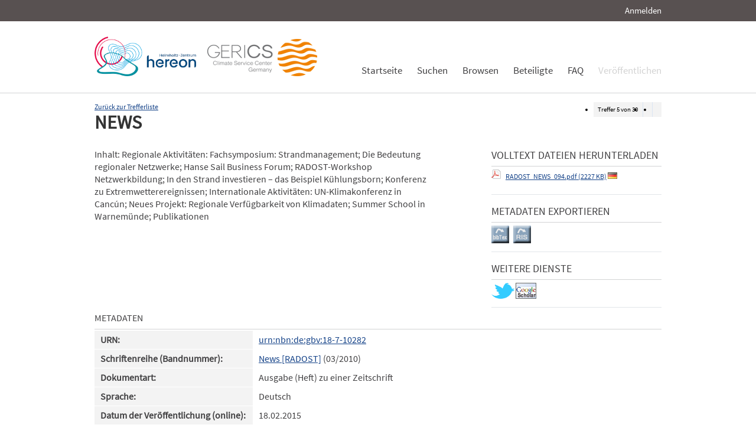

--- FILE ---
content_type: text/html; charset=UTF-8
request_url: https://edoc.sub.uni-hamburg.de/klimawandel/frontdoor/index/index/searchtype/collection/id/16297/rows/10/institutefq/RADOST/sortfield/year/sortorder/asc/start/4/docId/1028
body_size: 4629
content:

<!DOCTYPE html PUBLIC "-//W3C//DTD XHTML+RDFa 1.0//EN" "http://www.w3.org/MarkUp/DTD/xhtml-rdfa-1.dtd">
<html xmlns="http://www.w3.org/1999/xhtml" xml:lang="en" dir="ltr" class="no-js">

    <head>
        <meta name="Opus-Version" content="4.5.0-DEV" />
<meta name="referrer" content="no-referrer" />
<meta http-equiv="Last-Modified" content="Fri, 02 Oct 2015 11:59:11 +0200" />
<meta name="DC.title" content="NEWS" />
<meta name="title" content="NEWS" />
<meta name="citation_title" content="NEWS" />
<meta name="DC.Description" content="Inhalt:
Regionale Aktivitäten:
Fachsymposium: Strandmanagement;
Die Bedeutung regionaler Netzwerke;
Hanse Sail Business Forum;
RADOST-Workshop Netzwerkbildung;
In den Strand investieren – das Beispiel Kühlungsborn;
Konferenz zu Extremwetterereignissen;
Internationale Aktivitäten:
UN-Klimakonferenz in Cancún;
Neues Projekt: Regionale Verfügbarkeit von Klimadaten;
Summer School in Warnemünde;
Publikationen" />
<meta name="description" content="Inhalt:
Regionale Aktivitäten:
Fachsymposium: Strandmanagement;
Die Bedeutung regionaler Netzwerke;
Hanse Sail Business Forum;
RADOST-Workshop Netzwerkbildung;
In den Strand investieren – das Beispiel Kühlungsborn;
Konferenz zu Extremwetterereignissen;
Internationale Aktivitäten:
UN-Klimakonferenz in Cancún;
Neues Projekt: Regionale Verfügbarkeit von Klimadaten;
Summer School in Warnemünde;
Publikationen" />
<meta name="DC.subject" content="Anpassung" />
<meta name="DC.subject" content="Vulnerabilität" />
<meta name="keywords" content="Anpassung, Vulnerabilität" />
<meta name="DC.Identifier" content="urn:nbn:de:gbv:18-7-10282" />
<meta name="DC.Identifier" content="http://nbn-resolving.de/urn/resolver.pl?urn:nbn:de:gbv:18-7-10282" />
<meta name="DC.Identifier" content="https://edoc3.sub.uni-hamburg.de/klimawandel/frontdoor/index/index/docId/1028" />
<meta name="DC.Identifier" content="https://edoc3.sub.uni-hamburg.de/klimawandel/files/1028/RADOST_NEWS_094.pdf" />
<meta name="citation_pdf_url" content="https://edoc3.sub.uni-hamburg.de/klimawandel/files/1028/RADOST_NEWS_094.pdf" />
<meta name="citation_date" content="2010" />
<meta name="DC.Date" content="2010" />
<meta http-equiv="Content-Type" content="text/html; charset=UTF-8" />
<meta http-equiv="Content-Language" content="de-DE" />
<meta name="google-site-verification" content="wP4WfS22Vjo__pZgpVlveDhe1-AbXzd7B3zpMQP1g3o" />        <title>Klimawandel Dokumentenserver | NEWS</title>        <link href="/klimawandel/layouts/klima/img/logo/favicon.ico" rel="shortcut icon" type="image/x-icon" />
<link href="https://edoc3.sub.uni-hamburg.de/klimawandel/solrsearch/opensearch" rel="search" type="application/opensearchdescription+xml" title="Klimawandel DokumentenserverOPUS 4 Search" />
<link href="/klimawandel/layouts/klima/css/custom.css" media="screen" rel="stylesheet" type="text/css" />        <script type="text/javascript" src="/klimawandel/assets/jquery/jquery.js"></script>
<script type="text/javascript" src="/klimawandel/layouts/klima/js/searchutil.js"></script>
<script type="text/javascript" src="/klimawandel/layouts/klima/js/frontdoorutil.js"></script>
<script type="text/javascript" src="/klimawandel/layouts/klima/js/submit.js"></script>	
	<!--[if IE 6]>
        <link rel="stylesheet" type="text/css" href="/klimawandel/layouts/klima/css/opus-ie.css" />
        <![endif]-->

        <!--[if lt IE 9]>
        <link rel="stylesheet" type="text/css" href="/klimawandel/layouts/klima/css/opus-ie-7.css" />
        <![endif]-->
    </head>

    <body>
        <div id="container">
            <div id="top-header">
                <div class="wrapper">
                                            <ul id="lang-switch" class="nav" title="Choose your language">
                                                    </ul>
                                        <div id="login-bar" class="nav"><a rel="nofollow" href="/klimawandel/auth/login/searchtype/collection/id/16297/rows/1/institutefq/RADOST/sortfield/year/sortorder/asc/start/4/docId/1028/rmodule/frontdoor/rcontroller/index/raction/index">Anmelden</a></div>
                </div>
            </div>

            <div id="header">
                <div class="wrapper">
                    <div id="logo">
                        <!-- /opt/sites/klimawandel_www/public -->
                        <!-- <a href="/klimawandel/home"><img src="/klimawandel/layouts/klima/img/logo/logo.gif" alt="OPUS" title="Home" width="185" height="89" /></a> -->
                        <a href="http://www.hereon.de" target="_blank" title="Helmholtz Zentrum Hereon"><img src="/klimawandel/layouts/klima/img/logo_hereon_513x200.png" width="172" height="67" alt="Logo Hereon"></a>&nbsp;&nbsp;
                        <a href="http://www.climate-service-center.de" target="_blank" title="CSC"><img src="/klimawandel/layouts/klima/img/Logos2_CSC_200x67.png" alt="CSC"></a>
                    </div>
                    <ul id="primary-nav" class="nav">
                                                                                            <li id="primary-nav-home" class="first">
                            <a href="/klimawandel/home" title="Startseite">
                                                                    <span>Startseite</span>
                                                            </a>
                        </li>
                                                                                            <li id="primary-nav-search" class="icon">
                            <a href="/klimawandel/solrsearch" title="Suchen">
                                                                    <span>Suchen</span>
                                                            </a>
                        </li>
                                                                                            <li id="primary-nav-browsing" class="icon">
                            <a href="/klimawandel/solrsearch/browse" title="Browsen">
                                                                    <span>Browsen</span>
                                                            </a>
                        </li>
                                                                                            <li id="primary-nav-partner" class="last">
                            <a href="/klimawandel/home/index/partner" title="Beteiligte">
                                                                    <span>Beteiligte</span>
                                                            </a>
                        </li>
                                                                                            <li id="primary-nav-help" class="last">
                            <a href="/klimawandel/home/index/help" title="FAQ">
                                                                    <span>FAQ</span>
                                                            </a>
                        </li>
                                                                                            <li id="primary-nav-publish" class="icon">
                            <a href="/klimawandel/publish" title="Veröffentlichen">
                                                                    <span>Veröffentlichen</span>
                                                            </a>
                        </li>
                                        </ul>
                </div>
            </div>

            <div id="content" class="opus  frontdoor">
                
                                                    
                                    
                    <div class="wrapper">
                        
<div class="frontdoor">
    
<div class="messages">
    </div>


<div class="frontdoor_pagination">
    <div>

        <ul class="paginationControl">
            <li>
                Treffer <span id="pagination-current-hit">5</span> von <span id="pagination-num-hits">30</span>
            </li>
            <li id="pagination-previous">
                                    <a id="frontdoor-link-prev" title="Vorheriger Eintrag" href="/klimawandel/frontdoor/index/index/searchtype/collection/id/16297/rows/10/institutefq/RADOST/sortfield/year/sortorder/asc/start/3/nav/prev"></a>
                            </li>

            <li id="pagination-next">
                                    <a id="frontdoor-link-next" title="Nächster Eintrag" href="/klimawandel/frontdoor/index/index/searchtype/collection/id/16297/rows/10/institutefq/RADOST/sortfield/year/sortorder/asc/start/5/nav/next"></a>
                            </li>
        </ul>
    </div>

    <a id="pagination-link-hitlist" href="/klimawandel/solrsearch/index/search/searchtype/collection/id/16297/rows/10/institutefq/RADOST/sortfield/year/sortorder/asc/start/0">Zurück zur Trefferliste</a>



</div>

    <div about="NEWS"><div id="titlemain-wrapper"><h2 class="titlemain">NEWS</h2></div><div id="result-data"><div id="author"><p/></div><div id="abstract"><ul><li class="abstract preserve-spaces">Inhalt:&#13;
Regionale Aktivitäten:&#13;
Fachsymposium: Strandmanagement;&#13;
Die Bedeutung regionaler Netzwerke;&#13;
Hanse Sail Business Forum;&#13;
RADOST-Workshop Netzwerkbildung;&#13;
In den Strand investieren – das Beispiel Kühlungsborn;&#13;
Konferenz zu Extremwetterereignissen;&#13;
Internationale Aktivitäten:&#13;
UN-Klimakonferenz in Cancún;&#13;
Neues Projekt: Regionale Verfügbarkeit von Klimadaten;&#13;
Summer School in Warnemünde;&#13;
Publikationen</li></ul></div></div><div id="services" class="services-menu"><div id="download-fulltext" class="services"><h3>Volltext Dateien herunterladen</h3><ul><li><div class="accessible-file" title="Herunterladen der Datei  (application/pdf)"><a href="/klimawandel/files/1028/RADOST_NEWS_094.pdf"><img width="16" height="16" class="file-icon" src="/klimawandel/layouts/klima/img/filetype/application_pdf.png" alt="application/pdf"/></a> <a href="/klimawandel/files/1028/RADOST_NEWS_094.pdf">RADOST_NEWS_094.pdf (2227 KB)</a> <img width="16" height="11" src="/klimawandel/img/lang/deu.png" alt="deu"/></div></li></ul></div><div id="export" class="services"><h3>Metadaten exportieren</h3><ul><li><a href="/klimawandel/citationExport/index/download/output/bibtex/docId/1028"><img src="/klimawandel/layouts/klima/img/bibtex_w.png" name="bibtex" onmouseover="document.bibtex.src='/klimawandel/layouts/klima/img/bibtex_o.png';" onmouseout="document.bibtex.src='/klimawandel/layouts/klima/img/bibtex_w.png';" title="Export nach Bibtex" alt="Export nach Bibtex"/></a></li> <li><a href="/klimawandel/citationExport/index/download/output/ris/docId/1028"><img src="/klimawandel/layouts/klima/img/ris_w.png" name="ris" onmouseover="document.ris.src='/klimawandel/layouts/klima/img/ris_o.png';" onmouseout="document.ris.src='/klimawandel/layouts/klima/img/ris_w.png';" title="Export nach RIS" alt="Export nach RIS"/></a></li></ul></div><div id="additional-services" class="services"><h3>Weitere Dienste</h3><div><a href="http://twitter.com/share?url=https://edoc3.sub.uni-hamburg.de/klimawandel/frontdoor/index/index/docId/1028"><img src="/klimawandel/layouts/klima/img/twitter.png" name="Teilen auf Twitter" title="Teilen auf Twitter" alt="Teilen auf Twitter"/></a> <a href="http://scholar.google.de/scholar?hl=de&amp;q=&quot;NEWS&quot;&amp;as_ylo=2015&amp;as_yhi=2015"><img src="/klimawandel/layouts/klima/img/google_scholar.jpg" title="Suche bei Google Scholar" alt="Suche bei Google Scholar"/></a> </div></div></div><table class="result-data frontdoordata"><caption>Metadaten</caption><colgroup class="angaben"><col class="name"/></colgroup><tr><th class="name">URN:</th><td><a href="http://nbn-resolving.de/urn/resolver.pl?urn:nbn:de:gbv:18-7-10282">urn:nbn:de:gbv:18-7-10282</a></td></tr><tr><th class="name">Schriftenreihe (Bandnummer):</th><td><a href="/klimawandel/solrsearch/index/search/searchtype/series/id/34" title="Alle Eintr&#xE4;ge dieser Schriftenreihe zeigen">News [RADOST]</a> (03/2010)</td></tr><tr><th class="name">Dokumentart:</th><td>Ausgabe (Heft) zu einer Zeitschrift</td></tr><tr><th class="name">Sprache:</th><td>Deutsch</td></tr><tr><th class="name">Datum der Veröffentlichung (online):</th><td>18.02.2015</td></tr><tr><th class="name">Jahr der Erstveröffentlichung:</th><td>2010</td></tr><tr><th class="name">Veröffentlichende Institution:</th><td>Staats- und Universitätsbibliothek Hamburg Carl von Ossietzky</td></tr><tr><th class="name">Urhebende Körperschaft:</th><td>Ecologic Institut</td></tr><tr><th class="name">Datum der Freischaltung:</th><td>18.06.2015</td></tr><tr><th class="name">Freies Schlagwort / Tag:</th><td><em class="data-marker">Anpassung; Vulnerabilität</em></td></tr><tr><th class="name">Institute:</th><td><a href="/klimawandel/solrsearch/index/search/searchtype/collection/id/16293" title="Sammlung anzeigen">RADOST</a></td></tr><tr><th class="name">Zielgruppe:</th><td><a href="/klimawandel/solrsearch/index/search/searchtype/collection/id/16225" title="Sammlung anzeigen">Wirtschaft und Unternehmen</a></td></tr><tr><th class="name"/><td><a href="/klimawandel/solrsearch/index/search/searchtype/collection/id/16226" title="Sammlung anzeigen">Behörden und Politik</a></td></tr><tr><th class="name"/><td><a href="/klimawandel/solrsearch/index/search/searchtype/collection/id/16227" title="Sammlung anzeigen">Wissenschaft</a></td></tr><tr><th class="name"/><td><a href="/klimawandel/solrsearch/index/search/searchtype/collection/id/16229" title="Sammlung anzeigen">Verbände und Nichtregierungsorganisationen</a></td></tr><tr><th class="name"/><td><a href="/klimawandel/solrsearch/index/search/searchtype/collection/id/16315" title="Sammlung anzeigen">Öffentlichkeit und Medien</a></td></tr><tr><th class="name">Klimawandelsignal:</th><td><a href="/klimawandel/solrsearch/index/search/searchtype/collection/id/16237" title="Sammlung anzeigen">Extreme Ereignisse / Hochwasser</a></td></tr><tr><th class="name"/><td><a href="/klimawandel/solrsearch/index/search/searchtype/collection/id/16240" title="Sammlung anzeigen">Durchschnittliche Veränderungen / Temperatur</a></td></tr><tr><th class="name"/><td><a href="/klimawandel/solrsearch/index/search/searchtype/collection/id/16241" title="Sammlung anzeigen">Durchschnittliche Veränderungen / Meeresspiegelanstieg</a></td></tr><tr><th class="name"/><td><a href="/klimawandel/solrsearch/index/search/searchtype/collection/id/16317" title="Sammlung anzeigen">Extreme Ereignisse / Stürme</a></td></tr><tr><th class="name"/><td><a href="/klimawandel/solrsearch/index/search/searchtype/collection/id/16318" title="Sammlung anzeigen">Durchschnittliche Veränderungen / Niederschlag</a></td></tr><tr><th class="name"/><td><a href="/klimawandel/solrsearch/index/search/searchtype/collection/id/16319" title="Sammlung anzeigen">Durchschnittliche Veränderungen / Wind</a></td></tr><tr><th class="name">Ressourcen:</th><td><a href="/klimawandel/solrsearch/index/search/searchtype/collection/id/16244" title="Sammlung anzeigen">Gewässer</a></td></tr><tr><th class="name"/><td><a href="/klimawandel/solrsearch/index/search/searchtype/collection/id/16321" title="Sammlung anzeigen">Ökosysteme</a></td></tr><tr><th class="name">Handlungsfelder:</th><td><a href="/klimawandel/solrsearch/index/search/searchtype/collection/id/16251" title="Sammlung anzeigen">Fischerei und Aquakultur</a></td></tr><tr><th class="name"/><td><a href="/klimawandel/solrsearch/index/search/searchtype/collection/id/16256" title="Sammlung anzeigen">Wasser-, Hochwasser- und Küstenschutz</a></td></tr><tr><th class="name"/><td><a href="/klimawandel/solrsearch/index/search/searchtype/collection/id/16257" title="Sammlung anzeigen">Tourismus</a></td></tr><tr><th class="name"/><td><a href="/klimawandel/solrsearch/index/search/searchtype/collection/id/16259" title="Sammlung anzeigen">Naturschutz und biologische Vielfalt</a></td></tr><tr><th class="name">Natur- und Siedlungsraum:</th><td><a href="/klimawandel/solrsearch/index/search/searchtype/collection/id/16267" title="Sammlung anzeigen">Ebene</a></td></tr><tr><th class="name"/><td><a href="/klimawandel/solrsearch/index/search/searchtype/collection/id/16268" title="Sammlung anzeigen">Küste und Meer</a></td></tr><tr><th class="name"/><td><a href="/klimawandel/solrsearch/index/search/searchtype/collection/id/16297" title="Sammlung anzeigen">Land und ländliche Siedlungsräume</a></td></tr><tr><th class="name"/><td><a href="/klimawandel/solrsearch/index/search/searchtype/collection/id/16327" title="Sammlung anzeigen">Flusseinzugsgebiete</a></td></tr><tr><th class="name">Region:</th><td><a href="/klimawandel/solrsearch/index/search/searchtype/collection/id/16279" title="Sammlung anzeigen">Ostseeküste</a></td></tr><tr><th class="name"/><td><a href="/klimawandel/solrsearch/index/search/searchtype/collection/id/16328" title="Sammlung anzeigen">Ausland und international</a></td></tr><tr><th class="name">Zielgruppenspezifische Materialien:</th><td><a href="/klimawandel/solrsearch/index/search/searchtype/collection/id/16308" title="Sammlung anzeigen">PR-Materialien / Flyer und sonstige Projektdarstellungen</a></td></tr><tr><th class="name">Methodik:</th><td><a href="/klimawandel/solrsearch/index/search/searchtype/collection/id/16334" title="Sammlung anzeigen">Wissensvermittlung</a></td></tr><tr><th class="name">Lizenz (Deutsch):</th><td><img alt="License Logo" src="/klimawandel/layouts/klima/img/Transparent.gif" title="1"/><a href="/klimawandel/default/license/index/licId/9">Nutzungseinräumung</a></td></tr></table></div>

</div>                    </div>
                            </div>

            <div id="page-footer">
                <div class="wrapper">
                    <p id="logo-wrapper"><a href="http://www.kobv.de/opus4/" title="Opus4 Website"><img src="/klimawandel/layouts/klima/img/logo/logo_small.gif" alt="OPUS4 Logo" title="" width="69" height="29" /></a></p>
                    <ul id="secondary-nav" class="nav">
                        <li class="first"><a href="/klimawandel/home/index/contact">Kontakt</a></li>
                        <li><a href="/klimawandel/home/index/imprint">Impressum</a></li>
     			<li><a href="http://www.sub.uni-hamburg.de/datenschutzerklaerung.html">Datenschutzerklärung</a></li> <!-- sub-oh 20180525 -->
                        <li class="last"><a href="/klimawandel/crawlers/sitelinks">Sitelinks</a></li>
                    </ul>
                </div>
            </div>
        </div>

        <div id="appmode-production" class="debug revision">
            <hr/>
            <div class="wrapper">
                                <b>$Rev: 12793 $</b>
            </div>
        </div>

        
        
<!-- Matomo -->
<script>
  var _paq = window._paq = window._paq || [];
  /* tracker methods like "setCustomDimension" should be called before "trackPageView" */
  _paq.push(["setDocumentTitle", document.domain + "/" + document.title]);
  _paq.push(["setDomains", ["*.edoc.sub.uni-hamburg.de"]]);
  _paq.push(['disableCookies']);
  _paq.push(['trackPageView']);
  _paq.push(['enableLinkTracking']);
  (function() {
    var u="https://matomo.uni-hamburg.de/";
    _paq.push(['setTrackerUrl', u+'matomo.php']);
    _paq.push(['setSiteId', '266']);
    var d=document, g=d.createElement('script'), s=d.getElementsByTagName('script')[0];
    g.async=true; g.src=u+'matomo.js'; s.parentNode.insertBefore(g,s);
  })();
</script>
<noscript><p><img src="https://matomo.uni-hamburg.de/matomo.php?idsite=266&amp;rec=1" style="border:0;" alt="" /></p></noscript>
<!-- End Matomo Code -->


    </body>
</html>
